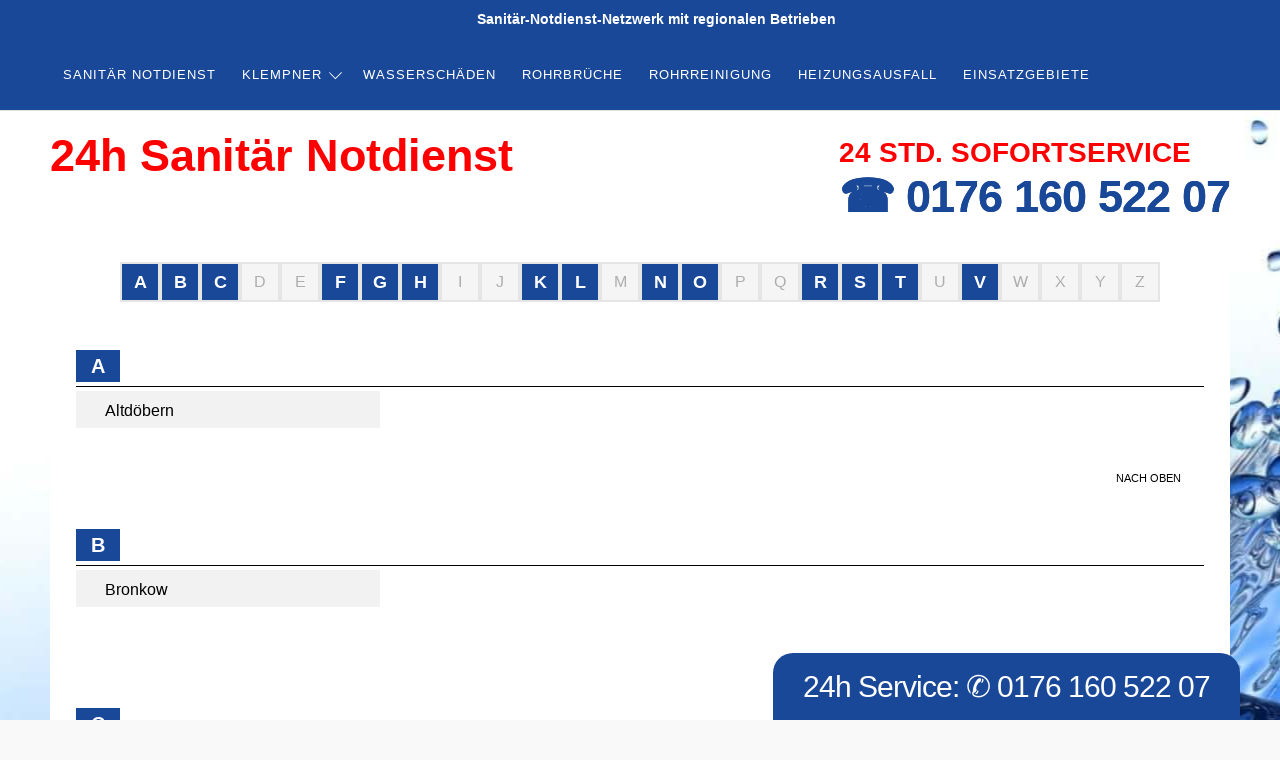

--- FILE ---
content_type: text/html; charset=UTF-8
request_url: https://sanitaernotdienst-24std.de/einsatzgebiete/sanitaernotdienst-in-brandenburg/region-oberspreewald-lausitz/
body_size: 17725
content:

<!DOCTYPE html>
<html lang="de">
<head><meta charset="UTF-8" /><script>if(navigator.userAgent.match(/MSIE|Internet Explorer/i)||navigator.userAgent.match(/Trident\/7\..*?rv:11/i)){var href=document.location.href;if(!href.match(/[?&]nowprocket/)){if(href.indexOf("?")==-1){if(href.indexOf("#")==-1){document.location.href=href+"?nowprocket=1"}else{document.location.href=href.replace("#","?nowprocket=1#")}}else{if(href.indexOf("#")==-1){document.location.href=href+"&nowprocket=1"}else{document.location.href=href.replace("#","&nowprocket=1#")}}}}</script><script>(()=>{class RocketLazyLoadScripts{constructor(){this.v="2.0.4",this.userEvents=["keydown","keyup","mousedown","mouseup","mousemove","mouseover","mouseout","touchmove","touchstart","touchend","touchcancel","wheel","click","dblclick","input"],this.attributeEvents=["onblur","onclick","oncontextmenu","ondblclick","onfocus","onmousedown","onmouseenter","onmouseleave","onmousemove","onmouseout","onmouseover","onmouseup","onmousewheel","onscroll","onsubmit"]}async t(){this.i(),this.o(),/iP(ad|hone)/.test(navigator.userAgent)&&this.h(),this.u(),this.l(this),this.m(),this.k(this),this.p(this),this._(),await Promise.all([this.R(),this.L()]),this.lastBreath=Date.now(),this.S(this),this.P(),this.D(),this.O(),this.M(),await this.C(this.delayedScripts.normal),await this.C(this.delayedScripts.defer),await this.C(this.delayedScripts.async),await this.T(),await this.F(),await this.j(),await this.A(),window.dispatchEvent(new Event("rocket-allScriptsLoaded")),this.everythingLoaded=!0,this.lastTouchEnd&&await new Promise(t=>setTimeout(t,500-Date.now()+this.lastTouchEnd)),this.I(),this.H(),this.U(),this.W()}i(){this.CSPIssue=sessionStorage.getItem("rocketCSPIssue"),document.addEventListener("securitypolicyviolation",t=>{this.CSPIssue||"script-src-elem"!==t.violatedDirective||"data"!==t.blockedURI||(this.CSPIssue=!0,sessionStorage.setItem("rocketCSPIssue",!0))},{isRocket:!0})}o(){window.addEventListener("pageshow",t=>{this.persisted=t.persisted,this.realWindowLoadedFired=!0},{isRocket:!0}),window.addEventListener("pagehide",()=>{this.onFirstUserAction=null},{isRocket:!0})}h(){let t;function e(e){t=e}window.addEventListener("touchstart",e,{isRocket:!0}),window.addEventListener("touchend",function i(o){o.changedTouches[0]&&t.changedTouches[0]&&Math.abs(o.changedTouches[0].pageX-t.changedTouches[0].pageX)<10&&Math.abs(o.changedTouches[0].pageY-t.changedTouches[0].pageY)<10&&o.timeStamp-t.timeStamp<200&&(window.removeEventListener("touchstart",e,{isRocket:!0}),window.removeEventListener("touchend",i,{isRocket:!0}),"INPUT"===o.target.tagName&&"text"===o.target.type||(o.target.dispatchEvent(new TouchEvent("touchend",{target:o.target,bubbles:!0})),o.target.dispatchEvent(new MouseEvent("mouseover",{target:o.target,bubbles:!0})),o.target.dispatchEvent(new PointerEvent("click",{target:o.target,bubbles:!0,cancelable:!0,detail:1,clientX:o.changedTouches[0].clientX,clientY:o.changedTouches[0].clientY})),event.preventDefault()))},{isRocket:!0})}q(t){this.userActionTriggered||("mousemove"!==t.type||this.firstMousemoveIgnored?"keyup"===t.type||"mouseover"===t.type||"mouseout"===t.type||(this.userActionTriggered=!0,this.onFirstUserAction&&this.onFirstUserAction()):this.firstMousemoveIgnored=!0),"click"===t.type&&t.preventDefault(),t.stopPropagation(),t.stopImmediatePropagation(),"touchstart"===this.lastEvent&&"touchend"===t.type&&(this.lastTouchEnd=Date.now()),"click"===t.type&&(this.lastTouchEnd=0),this.lastEvent=t.type,t.composedPath&&t.composedPath()[0].getRootNode()instanceof ShadowRoot&&(t.rocketTarget=t.composedPath()[0]),this.savedUserEvents.push(t)}u(){this.savedUserEvents=[],this.userEventHandler=this.q.bind(this),this.userEvents.forEach(t=>window.addEventListener(t,this.userEventHandler,{passive:!1,isRocket:!0})),document.addEventListener("visibilitychange",this.userEventHandler,{isRocket:!0})}U(){this.userEvents.forEach(t=>window.removeEventListener(t,this.userEventHandler,{passive:!1,isRocket:!0})),document.removeEventListener("visibilitychange",this.userEventHandler,{isRocket:!0}),this.savedUserEvents.forEach(t=>{(t.rocketTarget||t.target).dispatchEvent(new window[t.constructor.name](t.type,t))})}m(){const t="return false",e=Array.from(this.attributeEvents,t=>"data-rocket-"+t),i="["+this.attributeEvents.join("],[")+"]",o="[data-rocket-"+this.attributeEvents.join("],[data-rocket-")+"]",s=(e,i,o)=>{o&&o!==t&&(e.setAttribute("data-rocket-"+i,o),e["rocket"+i]=new Function("event",o),e.setAttribute(i,t))};new MutationObserver(t=>{for(const n of t)"attributes"===n.type&&(n.attributeName.startsWith("data-rocket-")||this.everythingLoaded?n.attributeName.startsWith("data-rocket-")&&this.everythingLoaded&&this.N(n.target,n.attributeName.substring(12)):s(n.target,n.attributeName,n.target.getAttribute(n.attributeName))),"childList"===n.type&&n.addedNodes.forEach(t=>{if(t.nodeType===Node.ELEMENT_NODE)if(this.everythingLoaded)for(const i of[t,...t.querySelectorAll(o)])for(const t of i.getAttributeNames())e.includes(t)&&this.N(i,t.substring(12));else for(const e of[t,...t.querySelectorAll(i)])for(const t of e.getAttributeNames())this.attributeEvents.includes(t)&&s(e,t,e.getAttribute(t))})}).observe(document,{subtree:!0,childList:!0,attributeFilter:[...this.attributeEvents,...e]})}I(){this.attributeEvents.forEach(t=>{document.querySelectorAll("[data-rocket-"+t+"]").forEach(e=>{this.N(e,t)})})}N(t,e){const i=t.getAttribute("data-rocket-"+e);i&&(t.setAttribute(e,i),t.removeAttribute("data-rocket-"+e))}k(t){Object.defineProperty(HTMLElement.prototype,"onclick",{get(){return this.rocketonclick||null},set(e){this.rocketonclick=e,this.setAttribute(t.everythingLoaded?"onclick":"data-rocket-onclick","this.rocketonclick(event)")}})}S(t){function e(e,i){let o=e[i];e[i]=null,Object.defineProperty(e,i,{get:()=>o,set(s){t.everythingLoaded?o=s:e["rocket"+i]=o=s}})}e(document,"onreadystatechange"),e(window,"onload"),e(window,"onpageshow");try{Object.defineProperty(document,"readyState",{get:()=>t.rocketReadyState,set(e){t.rocketReadyState=e},configurable:!0}),document.readyState="loading"}catch(t){console.log("WPRocket DJE readyState conflict, bypassing")}}l(t){this.originalAddEventListener=EventTarget.prototype.addEventListener,this.originalRemoveEventListener=EventTarget.prototype.removeEventListener,this.savedEventListeners=[],EventTarget.prototype.addEventListener=function(e,i,o){o&&o.isRocket||!t.B(e,this)&&!t.userEvents.includes(e)||t.B(e,this)&&!t.userActionTriggered||e.startsWith("rocket-")||t.everythingLoaded?t.originalAddEventListener.call(this,e,i,o):(t.savedEventListeners.push({target:this,remove:!1,type:e,func:i,options:o}),"mouseenter"!==e&&"mouseleave"!==e||t.originalAddEventListener.call(this,e,t.savedUserEvents.push,o))},EventTarget.prototype.removeEventListener=function(e,i,o){o&&o.isRocket||!t.B(e,this)&&!t.userEvents.includes(e)||t.B(e,this)&&!t.userActionTriggered||e.startsWith("rocket-")||t.everythingLoaded?t.originalRemoveEventListener.call(this,e,i,o):t.savedEventListeners.push({target:this,remove:!0,type:e,func:i,options:o})}}J(t,e){this.savedEventListeners=this.savedEventListeners.filter(i=>{let o=i.type,s=i.target||window;return e!==o||t!==s||(this.B(o,s)&&(i.type="rocket-"+o),this.$(i),!1)})}H(){EventTarget.prototype.addEventListener=this.originalAddEventListener,EventTarget.prototype.removeEventListener=this.originalRemoveEventListener,this.savedEventListeners.forEach(t=>this.$(t))}$(t){t.remove?this.originalRemoveEventListener.call(t.target,t.type,t.func,t.options):this.originalAddEventListener.call(t.target,t.type,t.func,t.options)}p(t){let e;function i(e){return t.everythingLoaded?e:e.split(" ").map(t=>"load"===t||t.startsWith("load.")?"rocket-jquery-load":t).join(" ")}function o(o){function s(e){const s=o.fn[e];o.fn[e]=o.fn.init.prototype[e]=function(){return this[0]===window&&t.userActionTriggered&&("string"==typeof arguments[0]||arguments[0]instanceof String?arguments[0]=i(arguments[0]):"object"==typeof arguments[0]&&Object.keys(arguments[0]).forEach(t=>{const e=arguments[0][t];delete arguments[0][t],arguments[0][i(t)]=e})),s.apply(this,arguments),this}}if(o&&o.fn&&!t.allJQueries.includes(o)){const e={DOMContentLoaded:[],"rocket-DOMContentLoaded":[]};for(const t in e)document.addEventListener(t,()=>{e[t].forEach(t=>t())},{isRocket:!0});o.fn.ready=o.fn.init.prototype.ready=function(i){function s(){parseInt(o.fn.jquery)>2?setTimeout(()=>i.bind(document)(o)):i.bind(document)(o)}return"function"==typeof i&&(t.realDomReadyFired?!t.userActionTriggered||t.fauxDomReadyFired?s():e["rocket-DOMContentLoaded"].push(s):e.DOMContentLoaded.push(s)),o([])},s("on"),s("one"),s("off"),t.allJQueries.push(o)}e=o}t.allJQueries=[],o(window.jQuery),Object.defineProperty(window,"jQuery",{get:()=>e,set(t){o(t)}})}P(){const t=new Map;document.write=document.writeln=function(e){const i=document.currentScript,o=document.createRange(),s=i.parentElement;let n=t.get(i);void 0===n&&(n=i.nextSibling,t.set(i,n));const c=document.createDocumentFragment();o.setStart(c,0),c.appendChild(o.createContextualFragment(e)),s.insertBefore(c,n)}}async R(){return new Promise(t=>{this.userActionTriggered?t():this.onFirstUserAction=t})}async L(){return new Promise(t=>{document.addEventListener("DOMContentLoaded",()=>{this.realDomReadyFired=!0,t()},{isRocket:!0})})}async j(){return this.realWindowLoadedFired?Promise.resolve():new Promise(t=>{window.addEventListener("load",t,{isRocket:!0})})}M(){this.pendingScripts=[];this.scriptsMutationObserver=new MutationObserver(t=>{for(const e of t)e.addedNodes.forEach(t=>{"SCRIPT"!==t.tagName||t.noModule||t.isWPRocket||this.pendingScripts.push({script:t,promise:new Promise(e=>{const i=()=>{const i=this.pendingScripts.findIndex(e=>e.script===t);i>=0&&this.pendingScripts.splice(i,1),e()};t.addEventListener("load",i,{isRocket:!0}),t.addEventListener("error",i,{isRocket:!0}),setTimeout(i,1e3)})})})}),this.scriptsMutationObserver.observe(document,{childList:!0,subtree:!0})}async F(){await this.X(),this.pendingScripts.length?(await this.pendingScripts[0].promise,await this.F()):this.scriptsMutationObserver.disconnect()}D(){this.delayedScripts={normal:[],async:[],defer:[]},document.querySelectorAll("script[type$=rocketlazyloadscript]").forEach(t=>{t.hasAttribute("data-rocket-src")?t.hasAttribute("async")&&!1!==t.async?this.delayedScripts.async.push(t):t.hasAttribute("defer")&&!1!==t.defer||"module"===t.getAttribute("data-rocket-type")?this.delayedScripts.defer.push(t):this.delayedScripts.normal.push(t):this.delayedScripts.normal.push(t)})}async _(){await this.L();let t=[];document.querySelectorAll("script[type$=rocketlazyloadscript][data-rocket-src]").forEach(e=>{let i=e.getAttribute("data-rocket-src");if(i&&!i.startsWith("data:")){i.startsWith("//")&&(i=location.protocol+i);try{const o=new URL(i).origin;o!==location.origin&&t.push({src:o,crossOrigin:e.crossOrigin||"module"===e.getAttribute("data-rocket-type")})}catch(t){}}}),t=[...new Map(t.map(t=>[JSON.stringify(t),t])).values()],this.Y(t,"preconnect")}async G(t){if(await this.K(),!0!==t.noModule||!("noModule"in HTMLScriptElement.prototype))return new Promise(e=>{let i;function o(){(i||t).setAttribute("data-rocket-status","executed"),e()}try{if(navigator.userAgent.includes("Firefox/")||""===navigator.vendor||this.CSPIssue)i=document.createElement("script"),[...t.attributes].forEach(t=>{let e=t.nodeName;"type"!==e&&("data-rocket-type"===e&&(e="type"),"data-rocket-src"===e&&(e="src"),i.setAttribute(e,t.nodeValue))}),t.text&&(i.text=t.text),t.nonce&&(i.nonce=t.nonce),i.hasAttribute("src")?(i.addEventListener("load",o,{isRocket:!0}),i.addEventListener("error",()=>{i.setAttribute("data-rocket-status","failed-network"),e()},{isRocket:!0}),setTimeout(()=>{i.isConnected||e()},1)):(i.text=t.text,o()),i.isWPRocket=!0,t.parentNode.replaceChild(i,t);else{const i=t.getAttribute("data-rocket-type"),s=t.getAttribute("data-rocket-src");i?(t.type=i,t.removeAttribute("data-rocket-type")):t.removeAttribute("type"),t.addEventListener("load",o,{isRocket:!0}),t.addEventListener("error",i=>{this.CSPIssue&&i.target.src.startsWith("data:")?(console.log("WPRocket: CSP fallback activated"),t.removeAttribute("src"),this.G(t).then(e)):(t.setAttribute("data-rocket-status","failed-network"),e())},{isRocket:!0}),s?(t.fetchPriority="high",t.removeAttribute("data-rocket-src"),t.src=s):t.src="data:text/javascript;base64,"+window.btoa(unescape(encodeURIComponent(t.text)))}}catch(i){t.setAttribute("data-rocket-status","failed-transform"),e()}});t.setAttribute("data-rocket-status","skipped")}async C(t){const e=t.shift();return e?(e.isConnected&&await this.G(e),this.C(t)):Promise.resolve()}O(){this.Y([...this.delayedScripts.normal,...this.delayedScripts.defer,...this.delayedScripts.async],"preload")}Y(t,e){this.trash=this.trash||[];let i=!0;var o=document.createDocumentFragment();t.forEach(t=>{const s=t.getAttribute&&t.getAttribute("data-rocket-src")||t.src;if(s&&!s.startsWith("data:")){const n=document.createElement("link");n.href=s,n.rel=e,"preconnect"!==e&&(n.as="script",n.fetchPriority=i?"high":"low"),t.getAttribute&&"module"===t.getAttribute("data-rocket-type")&&(n.crossOrigin=!0),t.crossOrigin&&(n.crossOrigin=t.crossOrigin),t.integrity&&(n.integrity=t.integrity),t.nonce&&(n.nonce=t.nonce),o.appendChild(n),this.trash.push(n),i=!1}}),document.head.appendChild(o)}W(){this.trash.forEach(t=>t.remove())}async T(){try{document.readyState="interactive"}catch(t){}this.fauxDomReadyFired=!0;try{await this.K(),this.J(document,"readystatechange"),document.dispatchEvent(new Event("rocket-readystatechange")),await this.K(),document.rocketonreadystatechange&&document.rocketonreadystatechange(),await this.K(),this.J(document,"DOMContentLoaded"),document.dispatchEvent(new Event("rocket-DOMContentLoaded")),await this.K(),this.J(window,"DOMContentLoaded"),window.dispatchEvent(new Event("rocket-DOMContentLoaded"))}catch(t){console.error(t)}}async A(){try{document.readyState="complete"}catch(t){}try{await this.K(),this.J(document,"readystatechange"),document.dispatchEvent(new Event("rocket-readystatechange")),await this.K(),document.rocketonreadystatechange&&document.rocketonreadystatechange(),await this.K(),this.J(window,"load"),window.dispatchEvent(new Event("rocket-load")),await this.K(),window.rocketonload&&window.rocketonload(),await this.K(),this.allJQueries.forEach(t=>t(window).trigger("rocket-jquery-load")),await this.K(),this.J(window,"pageshow");const t=new Event("rocket-pageshow");t.persisted=this.persisted,window.dispatchEvent(t),await this.K(),window.rocketonpageshow&&window.rocketonpageshow({persisted:this.persisted})}catch(t){console.error(t)}}async K(){Date.now()-this.lastBreath>45&&(await this.X(),this.lastBreath=Date.now())}async X(){return document.hidden?new Promise(t=>setTimeout(t)):new Promise(t=>requestAnimationFrame(t))}B(t,e){return e===document&&"readystatechange"===t||(e===document&&"DOMContentLoaded"===t||(e===window&&"DOMContentLoaded"===t||(e===window&&"load"===t||e===window&&"pageshow"===t)))}static run(){(new RocketLazyLoadScripts).t()}}RocketLazyLoadScripts.run()})();</script>
	
    <meta content="text/html;charset=UTF-8" http-equiv="Content-Type" />
    <meta name="viewport" content="width=device-width, initial-scale=1" />
	    <title>Sanitär Notdienst Oberspreewald-Lausitz ❤️ 24h Klempner Service</title>
    <meta name="description" content="Sanitär Notdienst Oberspreewald-Lausitz ⭐ ➨ schnell ✓ preiswert ✓ diskret ✓ 24 Std. Klempner-Service jetzt anrufen ☎ 0176. 160 522 07" />
    <link href="https://sanitaernotdienst-24std.de/einsatzgebiete/sanitaernotdienst-in-brandenburg/region-oberspreewald-lausitz/" rel="canonical" />
    <meta name="robots" content="max-image-preview:large" />
    <link rel="dns-prefetch" href="https://sanitaernotdienst-24std.de/einsatzgebiete/sanitaernotdienst-in-brandenburg/region-oberspreewald-lausitz/" />
    <link rel="dns-prefetch" href="//s.w.org" />
	<link href="/wp-content/uploads/2021/09/siegel_sanitaernotdienst-150x150.jpg.webp" rel="shortcut icon" />
    <meta name='robots' content='max-image-preview:large' />

<link rel="alternate" title="oEmbed (JSON)" type="application/json+oembed" href="https://sanitaernotdienst-24std.de/wp-json/oembed/1.0/embed?url=https%3A%2F%2Fsanitaernotdienst-24std.de%2Feinsatzgebiete%2Fsanitaernotdienst-in-brandenburg%2Fregion-oberspreewald-lausitz%2F" />
<link rel="alternate" title="oEmbed (XML)" type="text/xml+oembed" href="https://sanitaernotdienst-24std.de/wp-json/oembed/1.0/embed?url=https%3A%2F%2Fsanitaernotdienst-24std.de%2Feinsatzgebiete%2Fsanitaernotdienst-in-brandenburg%2Fregion-oberspreewald-lausitz%2F&#038;format=xml" />
<style id='wp-img-auto-sizes-contain-inline-css' type='text/css'>
img:is([sizes=auto i],[sizes^="auto," i]){contain-intrinsic-size:3000px 1500px}
/*# sourceURL=wp-img-auto-sizes-contain-inline-css */
</style>
<style id='wp-emoji-styles-inline-css' type='text/css'>

	img.wp-smiley, img.emoji {
		display: inline !important;
		border: none !important;
		box-shadow: none !important;
		height: 1em !important;
		width: 1em !important;
		margin: 0 0.07em !important;
		vertical-align: -0.1em !important;
		background: none !important;
		padding: 0 !important;
	}
/*# sourceURL=wp-emoji-styles-inline-css */
</style>
<style id='classic-theme-styles-inline-css' type='text/css'>
/*! This file is auto-generated */
.wp-block-button__link{color:#fff;background-color:#32373c;border-radius:9999px;box-shadow:none;text-decoration:none;padding:calc(.667em + 2px) calc(1.333em + 2px);font-size:1.125em}.wp-block-file__button{background:#32373c;color:#fff;text-decoration:none}
/*# sourceURL=/wp-includes/css/classic-themes.min.css */
</style>
<link rel='stylesheet' id='main-css-css' href='https://sanitaernotdienst-24std.de/wp-content/cache/background-css/1/sanitaernotdienst-24std.de/wp-content/themes/Sanitaernotdienst-24std/style.css?ver=1.1&wpr_t=1768617216' type='text/css' media='all' />
<style id='rocket-lazyload-inline-css' type='text/css'>
.rll-youtube-player{position:relative;padding-bottom:56.23%;height:0;overflow:hidden;max-width:100%;}.rll-youtube-player:focus-within{outline: 2px solid currentColor;outline-offset: 5px;}.rll-youtube-player iframe{position:absolute;top:0;left:0;width:100%;height:100%;z-index:100;background:0 0}.rll-youtube-player img{bottom:0;display:block;left:0;margin:auto;max-width:100%;width:100%;position:absolute;right:0;top:0;border:none;height:auto;-webkit-transition:.4s all;-moz-transition:.4s all;transition:.4s all}.rll-youtube-player img:hover{-webkit-filter:brightness(75%)}.rll-youtube-player .play{height:100%;width:100%;left:0;top:0;position:absolute;background:var(--wpr-bg-0a71ef8b-4d3f-4087-a3c0-6758c3b529eb) no-repeat center;background-color: transparent !important;cursor:pointer;border:none;}
/*# sourceURL=rocket-lazyload-inline-css */
</style>
<link rel="https://api.w.org/" href="https://sanitaernotdienst-24std.de/wp-json/" /><link rel="alternate" title="JSON" type="application/json" href="https://sanitaernotdienst-24std.de/wp-json/wp/v2/pages/21957" /><link rel="EditURI" type="application/rsd+xml" title="RSD" href="https://sanitaernotdienst-24std.de/xmlrpc.php?rsd" />
<meta name="generator" content="WordPress 6.9" />
<link rel="canonical" href="https://sanitaernotdienst-24std.de/einsatzgebiete/sanitaernotdienst-in-brandenburg/region-oberspreewald-lausitz/" />
<link rel='shortlink' href='https://sanitaernotdienst-24std.de/?p=21957' />
<meta property="og:locale" content="de_DE" /><meta property="og:type" content="article" /><meta property="og:title" content="Sanitär Notdienst Oberspreewald-Lausitz ❤️ 24h Klempner Service | sanitaernotdienst-24std.de" /><meta property="og:description" content="" /><meta property="og:url" content="https://sanitaernotdienst-24std.de/einsatzgebiete/sanitaernotdienst-in-brandenburg/region-oberspreewald-lausitz/" /><meta property="og:site_name" content="sanitaernotdienst-24std.de" /><meta name="twitter:card" content="summary_large_image" /><meta name="twitter:site" content="@Sanitaernotdienst" /><meta name="twitter:creator" content="@Sanitaernotdienst" /><noscript><style id="rocket-lazyload-nojs-css">.rll-youtube-player, [data-lazy-src]{display:none !important;}</style></noscript><style id='global-styles-inline-css' type='text/css'>
:root{--wp--preset--aspect-ratio--square: 1;--wp--preset--aspect-ratio--4-3: 4/3;--wp--preset--aspect-ratio--3-4: 3/4;--wp--preset--aspect-ratio--3-2: 3/2;--wp--preset--aspect-ratio--2-3: 2/3;--wp--preset--aspect-ratio--16-9: 16/9;--wp--preset--aspect-ratio--9-16: 9/16;--wp--preset--color--black: #000000;--wp--preset--color--cyan-bluish-gray: #abb8c3;--wp--preset--color--white: #ffffff;--wp--preset--color--pale-pink: #f78da7;--wp--preset--color--vivid-red: #cf2e2e;--wp--preset--color--luminous-vivid-orange: #ff6900;--wp--preset--color--luminous-vivid-amber: #fcb900;--wp--preset--color--light-green-cyan: #7bdcb5;--wp--preset--color--vivid-green-cyan: #00d084;--wp--preset--color--pale-cyan-blue: #8ed1fc;--wp--preset--color--vivid-cyan-blue: #0693e3;--wp--preset--color--vivid-purple: #9b51e0;--wp--preset--gradient--vivid-cyan-blue-to-vivid-purple: linear-gradient(135deg,rgb(6,147,227) 0%,rgb(155,81,224) 100%);--wp--preset--gradient--light-green-cyan-to-vivid-green-cyan: linear-gradient(135deg,rgb(122,220,180) 0%,rgb(0,208,130) 100%);--wp--preset--gradient--luminous-vivid-amber-to-luminous-vivid-orange: linear-gradient(135deg,rgb(252,185,0) 0%,rgb(255,105,0) 100%);--wp--preset--gradient--luminous-vivid-orange-to-vivid-red: linear-gradient(135deg,rgb(255,105,0) 0%,rgb(207,46,46) 100%);--wp--preset--gradient--very-light-gray-to-cyan-bluish-gray: linear-gradient(135deg,rgb(238,238,238) 0%,rgb(169,184,195) 100%);--wp--preset--gradient--cool-to-warm-spectrum: linear-gradient(135deg,rgb(74,234,220) 0%,rgb(151,120,209) 20%,rgb(207,42,186) 40%,rgb(238,44,130) 60%,rgb(251,105,98) 80%,rgb(254,248,76) 100%);--wp--preset--gradient--blush-light-purple: linear-gradient(135deg,rgb(255,206,236) 0%,rgb(152,150,240) 100%);--wp--preset--gradient--blush-bordeaux: linear-gradient(135deg,rgb(254,205,165) 0%,rgb(254,45,45) 50%,rgb(107,0,62) 100%);--wp--preset--gradient--luminous-dusk: linear-gradient(135deg,rgb(255,203,112) 0%,rgb(199,81,192) 50%,rgb(65,88,208) 100%);--wp--preset--gradient--pale-ocean: linear-gradient(135deg,rgb(255,245,203) 0%,rgb(182,227,212) 50%,rgb(51,167,181) 100%);--wp--preset--gradient--electric-grass: linear-gradient(135deg,rgb(202,248,128) 0%,rgb(113,206,126) 100%);--wp--preset--gradient--midnight: linear-gradient(135deg,rgb(2,3,129) 0%,rgb(40,116,252) 100%);--wp--preset--font-size--small: 13px;--wp--preset--font-size--medium: 20px;--wp--preset--font-size--large: 36px;--wp--preset--font-size--x-large: 42px;--wp--preset--spacing--20: 0.44rem;--wp--preset--spacing--30: 0.67rem;--wp--preset--spacing--40: 1rem;--wp--preset--spacing--50: 1.5rem;--wp--preset--spacing--60: 2.25rem;--wp--preset--spacing--70: 3.38rem;--wp--preset--spacing--80: 5.06rem;--wp--preset--shadow--natural: 6px 6px 9px rgba(0, 0, 0, 0.2);--wp--preset--shadow--deep: 12px 12px 50px rgba(0, 0, 0, 0.4);--wp--preset--shadow--sharp: 6px 6px 0px rgba(0, 0, 0, 0.2);--wp--preset--shadow--outlined: 6px 6px 0px -3px rgb(255, 255, 255), 6px 6px rgb(0, 0, 0);--wp--preset--shadow--crisp: 6px 6px 0px rgb(0, 0, 0);}:where(.is-layout-flex){gap: 0.5em;}:where(.is-layout-grid){gap: 0.5em;}body .is-layout-flex{display: flex;}.is-layout-flex{flex-wrap: wrap;align-items: center;}.is-layout-flex > :is(*, div){margin: 0;}body .is-layout-grid{display: grid;}.is-layout-grid > :is(*, div){margin: 0;}:where(.wp-block-columns.is-layout-flex){gap: 2em;}:where(.wp-block-columns.is-layout-grid){gap: 2em;}:where(.wp-block-post-template.is-layout-flex){gap: 1.25em;}:where(.wp-block-post-template.is-layout-grid){gap: 1.25em;}.has-black-color{color: var(--wp--preset--color--black) !important;}.has-cyan-bluish-gray-color{color: var(--wp--preset--color--cyan-bluish-gray) !important;}.has-white-color{color: var(--wp--preset--color--white) !important;}.has-pale-pink-color{color: var(--wp--preset--color--pale-pink) !important;}.has-vivid-red-color{color: var(--wp--preset--color--vivid-red) !important;}.has-luminous-vivid-orange-color{color: var(--wp--preset--color--luminous-vivid-orange) !important;}.has-luminous-vivid-amber-color{color: var(--wp--preset--color--luminous-vivid-amber) !important;}.has-light-green-cyan-color{color: var(--wp--preset--color--light-green-cyan) !important;}.has-vivid-green-cyan-color{color: var(--wp--preset--color--vivid-green-cyan) !important;}.has-pale-cyan-blue-color{color: var(--wp--preset--color--pale-cyan-blue) !important;}.has-vivid-cyan-blue-color{color: var(--wp--preset--color--vivid-cyan-blue) !important;}.has-vivid-purple-color{color: var(--wp--preset--color--vivid-purple) !important;}.has-black-background-color{background-color: var(--wp--preset--color--black) !important;}.has-cyan-bluish-gray-background-color{background-color: var(--wp--preset--color--cyan-bluish-gray) !important;}.has-white-background-color{background-color: var(--wp--preset--color--white) !important;}.has-pale-pink-background-color{background-color: var(--wp--preset--color--pale-pink) !important;}.has-vivid-red-background-color{background-color: var(--wp--preset--color--vivid-red) !important;}.has-luminous-vivid-orange-background-color{background-color: var(--wp--preset--color--luminous-vivid-orange) !important;}.has-luminous-vivid-amber-background-color{background-color: var(--wp--preset--color--luminous-vivid-amber) !important;}.has-light-green-cyan-background-color{background-color: var(--wp--preset--color--light-green-cyan) !important;}.has-vivid-green-cyan-background-color{background-color: var(--wp--preset--color--vivid-green-cyan) !important;}.has-pale-cyan-blue-background-color{background-color: var(--wp--preset--color--pale-cyan-blue) !important;}.has-vivid-cyan-blue-background-color{background-color: var(--wp--preset--color--vivid-cyan-blue) !important;}.has-vivid-purple-background-color{background-color: var(--wp--preset--color--vivid-purple) !important;}.has-black-border-color{border-color: var(--wp--preset--color--black) !important;}.has-cyan-bluish-gray-border-color{border-color: var(--wp--preset--color--cyan-bluish-gray) !important;}.has-white-border-color{border-color: var(--wp--preset--color--white) !important;}.has-pale-pink-border-color{border-color: var(--wp--preset--color--pale-pink) !important;}.has-vivid-red-border-color{border-color: var(--wp--preset--color--vivid-red) !important;}.has-luminous-vivid-orange-border-color{border-color: var(--wp--preset--color--luminous-vivid-orange) !important;}.has-luminous-vivid-amber-border-color{border-color: var(--wp--preset--color--luminous-vivid-amber) !important;}.has-light-green-cyan-border-color{border-color: var(--wp--preset--color--light-green-cyan) !important;}.has-vivid-green-cyan-border-color{border-color: var(--wp--preset--color--vivid-green-cyan) !important;}.has-pale-cyan-blue-border-color{border-color: var(--wp--preset--color--pale-cyan-blue) !important;}.has-vivid-cyan-blue-border-color{border-color: var(--wp--preset--color--vivid-cyan-blue) !important;}.has-vivid-purple-border-color{border-color: var(--wp--preset--color--vivid-purple) !important;}.has-vivid-cyan-blue-to-vivid-purple-gradient-background{background: var(--wp--preset--gradient--vivid-cyan-blue-to-vivid-purple) !important;}.has-light-green-cyan-to-vivid-green-cyan-gradient-background{background: var(--wp--preset--gradient--light-green-cyan-to-vivid-green-cyan) !important;}.has-luminous-vivid-amber-to-luminous-vivid-orange-gradient-background{background: var(--wp--preset--gradient--luminous-vivid-amber-to-luminous-vivid-orange) !important;}.has-luminous-vivid-orange-to-vivid-red-gradient-background{background: var(--wp--preset--gradient--luminous-vivid-orange-to-vivid-red) !important;}.has-very-light-gray-to-cyan-bluish-gray-gradient-background{background: var(--wp--preset--gradient--very-light-gray-to-cyan-bluish-gray) !important;}.has-cool-to-warm-spectrum-gradient-background{background: var(--wp--preset--gradient--cool-to-warm-spectrum) !important;}.has-blush-light-purple-gradient-background{background: var(--wp--preset--gradient--blush-light-purple) !important;}.has-blush-bordeaux-gradient-background{background: var(--wp--preset--gradient--blush-bordeaux) !important;}.has-luminous-dusk-gradient-background{background: var(--wp--preset--gradient--luminous-dusk) !important;}.has-pale-ocean-gradient-background{background: var(--wp--preset--gradient--pale-ocean) !important;}.has-electric-grass-gradient-background{background: var(--wp--preset--gradient--electric-grass) !important;}.has-midnight-gradient-background{background: var(--wp--preset--gradient--midnight) !important;}.has-small-font-size{font-size: var(--wp--preset--font-size--small) !important;}.has-medium-font-size{font-size: var(--wp--preset--font-size--medium) !important;}.has-large-font-size{font-size: var(--wp--preset--font-size--large) !important;}.has-x-large-font-size{font-size: var(--wp--preset--font-size--x-large) !important;}
/*# sourceURL=global-styles-inline-css */
</style>
<style id="wpr-lazyload-bg-container"></style><style id="wpr-lazyload-bg-exclusion"></style>
<noscript>
<style id="wpr-lazyload-bg-nostyle">.input_submit{--wpr-bg-a1fd7e82-e07a-4e8f-9b25-fe006d7f0c98: url('https://sanitaernotdienst-24std.de/wp-content/themes/Sanitaernotdienst-24std/images/bg-button.png');}.rll-youtube-player .play{--wpr-bg-0a71ef8b-4d3f-4087-a3c0-6758c3b529eb: url('https://sanitaernotdienst-24std.de/wp-content/plugins/wp-rocket/assets/img/youtube.png');}.letter-section div.back-to-top a:after, .letter-section div.back-to-top a:before{--wpr-bg-d8ee4f08-49e5-40db-91f4-824e406448f6: url('https://sanitaernotdienst-24std.de/wp-content/uploads/2021/09/up-arrow-bt.svg');}.letter-section ul.columns>li:before{--wpr-bg-dfc5dcc4-37a7-46bd-b1c3-9bae9be336fc: url('https://sanitaernotdienst-24std.de/wp-content/uploads/2021/09/location-outline.svg');}ul.child-pages li:before{--wpr-bg-485317ae-b8d1-42a4-bc6f-748299cdd63b: url('https://sanitaernotdienst-24std.de/wp-content/uploads/2021/09/location-outline.svg');}</style>
</noscript>
<script type="application/javascript">const rocket_pairs = [{"selector":".input_submit","style":".input_submit{--wpr-bg-a1fd7e82-e07a-4e8f-9b25-fe006d7f0c98: url('https:\/\/sanitaernotdienst-24std.de\/wp-content\/themes\/Sanitaernotdienst-24std\/images\/bg-button.png');}","hash":"a1fd7e82-e07a-4e8f-9b25-fe006d7f0c98","url":"https:\/\/sanitaernotdienst-24std.de\/wp-content\/themes\/Sanitaernotdienst-24std\/images\/bg-button.png"},{"selector":".rll-youtube-player .play","style":".rll-youtube-player .play{--wpr-bg-0a71ef8b-4d3f-4087-a3c0-6758c3b529eb: url('https:\/\/sanitaernotdienst-24std.de\/wp-content\/plugins\/wp-rocket\/assets\/img\/youtube.png');}","hash":"0a71ef8b-4d3f-4087-a3c0-6758c3b529eb","url":"https:\/\/sanitaernotdienst-24std.de\/wp-content\/plugins\/wp-rocket\/assets\/img\/youtube.png"},{"selector":".letter-section div.back-to-top a, .letter-section div.back-to-top a","style":".letter-section div.back-to-top a:after, .letter-section div.back-to-top a:before{--wpr-bg-d8ee4f08-49e5-40db-91f4-824e406448f6: url('https:\/\/sanitaernotdienst-24std.de\/wp-content\/uploads\/2021\/09\/up-arrow-bt.svg');}","hash":"d8ee4f08-49e5-40db-91f4-824e406448f6","url":"https:\/\/sanitaernotdienst-24std.de\/wp-content\/uploads\/2021\/09\/up-arrow-bt.svg"},{"selector":".letter-section ul.columns>li","style":".letter-section ul.columns>li:before{--wpr-bg-dfc5dcc4-37a7-46bd-b1c3-9bae9be336fc: url('https:\/\/sanitaernotdienst-24std.de\/wp-content\/uploads\/2021\/09\/location-outline.svg');}","hash":"dfc5dcc4-37a7-46bd-b1c3-9bae9be336fc","url":"https:\/\/sanitaernotdienst-24std.de\/wp-content\/uploads\/2021\/09\/location-outline.svg"},{"selector":"ul.child-pages li","style":"ul.child-pages li:before{--wpr-bg-485317ae-b8d1-42a4-bc6f-748299cdd63b: url('https:\/\/sanitaernotdienst-24std.de\/wp-content\/uploads\/2021\/09\/location-outline.svg');}","hash":"485317ae-b8d1-42a4-bc6f-748299cdd63b","url":"https:\/\/sanitaernotdienst-24std.de\/wp-content\/uploads\/2021\/09\/location-outline.svg"}]; const rocket_excluded_pairs = [];</script><meta name="generator" content="WP Rocket 3.20.2" data-wpr-features="wpr_lazyload_css_bg_img wpr_delay_js wpr_defer_js wpr_minify_js wpr_lazyload_images wpr_lazyload_iframes wpr_cache_webp wpr_preload_links wpr_desktop" /></head>
<body class="wp-singular page-template page-template-tpl-a-z-child page-template-tpl-a-z-child-php page page-id-21957 page-child parent-pageid-21695 wp-theme-Sanitaernotdienst-24std" style=" background-image: url(/wp-content/uploads/2021/09/sanitaernotdienst-scaled-1.jpg); ">


<div data-rocket-location-hash="e310e663a2526081536680af66d0c2d1" class="sani_header">
<div data-rocket-location-hash="7370be8383e03d894edef2602e216b45" class="intro">Sanitär-Notdienst-Netzwerk mit regionalen Betrieben</div>
    <div data-rocket-location-hash="501cd6064b2b6c799decf35a1754fc5b" class="sani_box">
        <span class="menu_control">≡ Menu</span>
        <ul id="menu-main-menu" class="menu"><li id="menu-item-32" class="menu-item menu-item-type-post_type menu-item-object-page menu-item-home menu-item-32"><a href="https://sanitaernotdienst-24std.de/">SANITÄR NOTDIENST</a></li>
<li id="menu-item-28" class="menu-item menu-item-type-post_type menu-item-object-page menu-item-has-children menu-item-28"><a href="https://sanitaernotdienst-24std.de/klempner/">Klempner</a>
<ul class="sub-menu">
	<li id="menu-item-22109" class="menu-item menu-item-type-post_type menu-item-object-page menu-item-22109"><a href="https://sanitaernotdienst-24std.de/klempnerarbeiten/">Klempnerarbeiten</a></li>
</ul>
</li>
<li id="menu-item-33" class="menu-item menu-item-type-post_type menu-item-object-page menu-item-33"><a href="https://sanitaernotdienst-24std.de/wasserschaden/">WASSERSCHÄDEN</a></li>
<li id="menu-item-30" class="menu-item menu-item-type-post_type menu-item-object-page menu-item-30"><a href="https://sanitaernotdienst-24std.de/rohrbruche/">Rohrbrüche</a></li>
<li id="menu-item-31" class="menu-item menu-item-type-post_type menu-item-object-page menu-item-31"><a href="https://sanitaernotdienst-24std.de/rohrreinigung/">Rohrreinigung</a></li>
<li id="menu-item-27" class="menu-item menu-item-type-post_type menu-item-object-page menu-item-27"><a href="https://sanitaernotdienst-24std.de/heizungsausfall/">Heizungsausfall</a></li>
<li id="menu-item-22107" class="menu-item menu-item-type-post_type menu-item-object-page current-page-ancestor menu-item-22107"><a href="https://sanitaernotdienst-24std.de/einsatzgebiete/">Einsatzgebiete</a></li>
</ul>    </div>
</div>
<div data-rocket-location-hash="a07ea42f7826adb30ee53f29399bc39c" class="container">
    <div data-rocket-location-hash="4d1b0565a2cfe76418efcf78086d3f61" class="columns">
        <div data-rocket-location-hash="28e9f6851f52813ab056d97aa76efd18" id="header" class="header">
            <div class="widget widget_text phone" id="text-20">
                <div class="textwidget">
                    <p>
						<span class="phone_slug">24 STD. SOFORTSERVICE</span>
						<br>
						<span class="phone_number">
							<a title="Sanitär Notdienst anrufen" href="tel:017616052207">
							☎ 0176 160 522 07</a>
						</span>
					</p>
                </div>
            </div>
            <div class="widget widget_text site-title" id="text-19">
                <div class="textwidget">                    <div id="site_title">
                        <h1>24h Sanitär Notdienst </br> </h1>
                       
                    </div>
                </div>
            </div><style>
	.grt ul li::before {display:none;}
	.az-letters>ul.az-links>li, .a-z-listing-widget .az-letters>ul.az-links>li, .a-z-listing-widget.widget .az-letters>ul.az-links>li{width: 2.5em !important; height: 2.5em !important;}
	div#letters { margin-bottom: 30px; }
	li.even.has-posts:hover, li.odd.has-posts:hover { background: #ff1d00 !important; }
	.grt li a:hover { color: #000000; }
	li.even.has-posts a, li.odd.has-posts a { font-size: 18px; }
	ul.child-pages {margin-left: 25px !important; margin-top: 10px !important;}
	.letter-section ul.columns.max-0-columns, .letter-section ul.columns.max-1-columns { column-count: 1; max-width: 25em; }
	.letter-section ul.columns>li { display: block; background: #f2f2f2; padding: 5px; margin-bottom: 5px; }
	li.even.has-posts,li.odd.has-posts { background: #194898 !important; } 
	li.even.has-posts a,li.odd.has-posts a { color: #000; font-weight: 600; }
	.letter-section h2.letter-title { font-weight: 700; color: #fff; }
	.grt li a { text-decoration: none; color: #000000; font-weight: 400; }
	.letter-section ul.columns>li:before { content: ""; width: 20px; height: 20px; display: inline-flex; margin-right: 0; background-image: var(--wpr-bg-dfc5dcc4-37a7-46bd-b1c3-9bae9be336fc); background-size: contain; position: relative; top: 4px; background-repeat: no-repeat; background-position: center; }
	ul.child-pages li:before { content: ""; width: 19px; height: 19px; display: inline-flex; margin-right: 5px; background-image: var(--wpr-bg-485317ae-b8d1-42a4-bc6f-748299cdd63b); background-size: contain; top: 4px; background-repeat: no-repeat; background-position: center; position: relative; }
	ul.child-pages li { margin-bottom: 7px; }
	.letter-section h2.letter-title { border-bottom: 1px solid #ff8800; }
	.back-to-top a { color: #000000; }
	.letter-section h2.letter-title span { background: #194898; padding: 5px 15px; }
	.letter-section div.back-to-top a:after, .letter-section div.back-to-top a:before { content: "" !important; width: 6px; height: 6px; display: inline-block; position: relative; bottom: -1px; background: var(--wpr-bg-d8ee4f08-49e5-40db-91f4-824e406448f6); background-size: contain; background-position: center;margin: 0 5px;}
	.sani_header {border-bottom: 1px solid #e3e3e3; }
	@media (max-width: 897px){
		.container { padding-top: 0;}
		.az-letters>ul.az-links, .a-z-listing-widget .az-letters>ul.az-links, .a-z-listing-widget.widget .az-letters>ul.az-links{justify-content: left;}
	}
	@media (max-width: 641px){
		.az-letters>ul.az-links>li, .a-z-listing-widget .az-letters>ul.az-links>li, .a-z-listing-widget.widget .az-letters>ul.az-links>li { width: 2.3em; height: 2.3em; }
		div#letters { margin-bottom: 0; }
		.columns { padding-top: 0; }
		div#az-tabs { padding: 0 15px; }
		.letter-section ul.columns.max-0-columns, .letter-section ul.columns.max-1-columns { column-count: 1; max-width: 100% !important; }
	}
	
	.a-z-listing-widget .az-letters,.a-z-listing-widget.widget .az-letters,.az-letters{white-space:unset}.a-z-listing-widget .az-letters>ul.az-links,.a-z-listing-widget.widget .az-letters>ul.az-links,.az-letters>ul.az-links{padding:0;margin:0;width:100%;display:flex;flex-direction:row;flex-wrap:wrap;justify-content:center}.a-z-listing-widget .az-letters>ul.az-links>li,.a-z-listing-widget.widget .az-letters>ul.az-links>li,.az-letters>ul.az-links>li{list-style:none;width:2em;height:2em;box-sizing:border-box;margin:0 0 .6em;border:2px solid #e5e5e5;background:#f5f5f5;color:#adadad;display:flex;align-items:center;justify-content:center}.a-z-listing-widget .az-letters>ul.az-links>li a,.a-z-listing-widget.widget .az-letters>ul.az-links>li a,.az-letters>ul.az-links>li a{color:#fff;text-decoration:none;border:0;box-shadow:none}.letter-section{margin-bottom:2em;white-space:unset}.letter-section h2.letter-title{border-bottom:1px solid #000;margin-bottom:.2em;padding-bottom:.2em;width:100%}.letter-section ul,.letter-section ul>li{list-style:none;margin:0;padding:0;margin-bottom: 10px;}.letter-section ul.columns{width:100%;box-sizing:border-box;column-gap:.6em;column-width:15em;line-height:1.6em}.letter-section ul.columns>li{display:block}.letter-section ul.columns.max-0-columns,.letter-section ul.columns.max-1-columns{column-count:1;max-width:19em}.letter-section ul.columns.max-2-columns{column-count:2;max-width:30.6em}.letter-section ul.columns.max-3-columns{column-count:3;max-width:46.2em}.letter-section ul.columns.max-4-columns{column-count:4;max-width:61.8em}.letter-section ul.columns.max-5-columns{column-count:5;max-width:77.4em}.letter-section ul.columns.max-6-columns{column-count:6;max-width:93em}.letter-section ul.columns.max-7-columns{column-count:7;max-width:108.6em}.letter-section ul.columns.max-8-columns{column-count:8;max-width:124.2em}.letter-section ul.columns.max-9-columns{column-count:9;max-width:139.8em}.letter-section ul.columns.max-10-columns{column-count:10;max-width:155.4em}.letter-section ul.columns.max-11-columns{column-count:11;max-width:171em}.letter-section ul.columns.max-12-columns{column-count:12;max-width:186.6em}.letter-section ul.columns.max-13-columns{column-count:13;max-width:202.2em}.letter-section ul.columns.max-14-columns{column-count:14;max-width:217.8em}.letter-section ul.columns.max-15-columns{column-count:15;max-width:233.4em}.letter-section div.back-to-top{width:100%;text-align:right}.letter-section div.back-to-top a{text-transform:uppercase;font-size:.7em}.letter-section div.back-to-top a:after,.letter-section div.back-to-top a:before{font-family:dashicons;content:"\f343";padding:.2em}
</style>
<div class="container">
	<div class="columns">
		<div id="post-2" class="post_box grt top" itemscope="" itemtype="https://schema.org/BlogPosting">
			<link href="https://sanitaernotdienst-24std.de/einsatzgebiete/sanitaernotdienst-in-brandenburg/region-oberspreewald-lausitz/" itemprop="mainEntityOfPage">
			<div class="post_content" itemprop="articleBody">
								  
				  <style>

</style><div id="az-tabs">
	<div id="letters">
		<div class="az-letters">
			<ul class="az-links"><li class="first odd has-posts"><a href="#a-z-listing-letter-A-1"><span>A</span></a></li><li class="even has-posts"><a href="#a-z-listing-letter-B-1"><span>B</span></a></li><li class="odd has-posts"><a href="#a-z-listing-letter-C-1"><span>C</span></a></li><li class="even no-posts"><span>D</span></li><li class="odd no-posts"><span>E</span></li><li class="even has-posts"><a href="#a-z-listing-letter-F-1"><span>F</span></a></li><li class="odd has-posts"><a href="#a-z-listing-letter-G-1"><span>G</span></a></li><li class="even has-posts"><a href="#a-z-listing-letter-H-1"><span>H</span></a></li><li class="odd no-posts"><span>I</span></li><li class="even no-posts"><span>J</span></li><li class="odd has-posts"><a href="#a-z-listing-letter-K-1"><span>K</span></a></li><li class="even has-posts"><a href="#a-z-listing-letter-L-1"><span>L</span></a></li><li class="odd no-posts"><span>M</span></li><li class="even has-posts"><a href="#a-z-listing-letter-N-1"><span>N</span></a></li><li class="odd has-posts"><a href="#a-z-listing-letter-O-1"><span>O</span></a></li><li class="even no-posts"><span>P</span></li><li class="odd no-posts"><span>Q</span></li><li class="even has-posts"><a href="#a-z-listing-letter-R-1"><span>R</span></a></li><li class="odd has-posts"><a href="#a-z-listing-letter-S-1"><span>S</span></a></li><li class="even has-posts"><a href="#a-z-listing-letter-T-1"><span>T</span></a></li><li class="odd no-posts"><span>U</span></li><li class="even has-posts"><a href="#a-z-listing-letter-V-1"><span>V</span></a></li><li class="odd no-posts"><span>W</span></li><li class="even no-posts"><span>X</span></li><li class="odd no-posts"><span>Y</span></li><li class="last even no-posts"><span>Z</span></li></ul>		</div>
	</div>
		<div id="az-slider">
		<div id="inner-slider">
																	<div class="letter-section"
						id="a-z-listing-letter-A-1">
						<h2 class="letter-title">
							<span>
								A							</span>
						</h2>
						
						<ul class="columns max-1-columns">
															<li>
									<a href="https://sanitaernotdienst-24std.de/altdoebern/">
										Altdöbern									</a>
									
																										</li>
							
													</ul>
						
						
						<div class="back-to-top">
							<a href="#letters">
								Nach oben							</a>
						</div>
					</div>
																			<div class="letter-section"
						id="a-z-listing-letter-B-1">
						<h2 class="letter-title">
							<span>
								B							</span>
						</h2>
						
						<ul class="columns max-1-columns">
															<li>
									<a href="https://sanitaernotdienst-24std.de/bronkow/">
										Bronkow									</a>
									
																										</li>
							
													</ul>
						
						
						<div class="back-to-top">
							<a href="#letters">
								Nach oben							</a>
						</div>
					</div>
																			<div class="letter-section"
						id="a-z-listing-letter-C-1">
						<h2 class="letter-title">
							<span>
								C							</span>
						</h2>
						
						<ul class="columns max-1-columns">
															<li>
									<a href="https://sanitaernotdienst-24std.de/calau/">
										Calau									</a>
									
																										</li>
							
													</ul>
						
						
						<div class="back-to-top">
							<a href="#letters">
								Nach oben							</a>
						</div>
					</div>
																											<div class="letter-section"
						id="a-z-listing-letter-F-1">
						<h2 class="letter-title">
							<span>
								F							</span>
						</h2>
						
						<ul class="columns max-1-columns">
															<li>
									<a href="https://sanitaernotdienst-24std.de/frauendorf/">
										Frauendorf									</a>
									
																										</li>
							
													</ul>
						
						
						<div class="back-to-top">
							<a href="#letters">
								Nach oben							</a>
						</div>
					</div>
																			<div class="letter-section"
						id="a-z-listing-letter-G-1">
						<h2 class="letter-title">
							<span>
								G							</span>
						</h2>
						
						<ul class="columns max-1-columns">
															<li>
									<a href="https://sanitaernotdienst-24std.de/grosskmehlen/">
										Großkmehlen									</a>
									
																										</li>
							
															<li>
									<a href="https://sanitaernotdienst-24std.de/grossraeschen/">
										Großräschen									</a>
									
																										</li>
							
															<li>
									<a href="https://sanitaernotdienst-24std.de/gruenewald/">
										Grünewald									</a>
									
																										</li>
							
															<li>
									<a href="https://sanitaernotdienst-24std.de/guteborn/">
										Guteborn									</a>
									
																										</li>
							
													</ul>
						
						
						<div class="back-to-top">
							<a href="#letters">
								Nach oben							</a>
						</div>
					</div>
																			<div class="letter-section"
						id="a-z-listing-letter-H-1">
						<h2 class="letter-title">
							<span>
								H							</span>
						</h2>
						
						<ul class="columns max-1-columns">
															<li>
									<a href="https://sanitaernotdienst-24std.de/hermsdorf-bei-ruhland/">
										Hermsdorf bei Ruhland									</a>
									
																										</li>
							
															<li>
									<a href="https://sanitaernotdienst-24std.de/hohenbocka/">
										Hohenbocka									</a>
									
																										</li>
							
													</ul>
						
						
						<div class="back-to-top">
							<a href="#letters">
								Nach oben							</a>
						</div>
					</div>
																											<div class="letter-section"
						id="a-z-listing-letter-K-1">
						<h2 class="letter-title">
							<span>
								K							</span>
						</h2>
						
						<ul class="columns max-1-columns">
															<li>
									<a href="https://sanitaernotdienst-24std.de/kroppen/">
										Kroppen									</a>
									
																										</li>
							
													</ul>
						
						
						<div class="back-to-top">
							<a href="#letters">
								Nach oben							</a>
						</div>
					</div>
																			<div class="letter-section"
						id="a-z-listing-letter-L-1">
						<h2 class="letter-title">
							<span>
								L							</span>
						</h2>
						
						<ul class="columns max-1-columns">
															<li>
									<a href="https://sanitaernotdienst-24std.de/lauchhammer/">
										Lauchhammer									</a>
									
																										</li>
							
															<li>
									<a href="https://sanitaernotdienst-24std.de/lindenau/">
										Lindenau									</a>
									
																										</li>
							
															<li>
									<a href="https://sanitaernotdienst-24std.de/luebbenau_spreewald/">
										Lübbenau / Spreewald									</a>
									
																										</li>
							
															<li>
									<a href="https://sanitaernotdienst-24std.de/luckaitztal/">
										Luckaitztal									</a>
									
																										</li>
							
													</ul>
						
						
						<div class="back-to-top">
							<a href="#letters">
								Nach oben							</a>
						</div>
					</div>
																							<div class="letter-section"
						id="a-z-listing-letter-N-1">
						<h2 class="letter-title">
							<span>
								N							</span>
						</h2>
						
						<ul class="columns max-1-columns">
															<li>
									<a href="https://sanitaernotdienst-24std.de/neupetershain/">
										Neupetershain									</a>
									
																										</li>
							
															<li>
									<a href="https://sanitaernotdienst-24std.de/neu-seeland/">
										Neu-Seeland									</a>
									
																										</li>
							
													</ul>
						
						
						<div class="back-to-top">
							<a href="#letters">
								Nach oben							</a>
						</div>
					</div>
																			<div class="letter-section"
						id="a-z-listing-letter-O-1">
						<h2 class="letter-title">
							<span>
								O							</span>
						</h2>
						
						<ul class="columns max-1-columns">
															<li>
									<a href="https://sanitaernotdienst-24std.de/ortrand/">
										Ortrand									</a>
									
																										</li>
							
													</ul>
						
						
						<div class="back-to-top">
							<a href="#letters">
								Nach oben							</a>
						</div>
					</div>
																											<div class="letter-section"
						id="a-z-listing-letter-R-1">
						<h2 class="letter-title">
							<span>
								R							</span>
						</h2>
						
						<ul class="columns max-1-columns">
															<li>
									<a href="https://sanitaernotdienst-24std.de/ruhland/">
										Ruhland									</a>
									
																										</li>
							
													</ul>
						
						
						<div class="back-to-top">
							<a href="#letters">
								Nach oben							</a>
						</div>
					</div>
																			<div class="letter-section"
						id="a-z-listing-letter-S-1">
						<h2 class="letter-title">
							<span>
								S							</span>
						</h2>
						
						<ul class="columns max-1-columns">
															<li>
									<a href="https://sanitaernotdienst-24std.de/schipkau/">
										Schipkau									</a>
									
																										</li>
							
															<li>
									<a href="https://sanitaernotdienst-24std.de/schwarzbach-bei-ruhland/">
										Schwarzbach bei Ruhland									</a>
									
																										</li>
							
															<li>
									<a href="https://sanitaernotdienst-24std.de/schwarzheide/">
										Schwarzheide									</a>
									
																										</li>
							
															<li>
									<a href="https://sanitaernotdienst-24std.de/senftenberg/">
										Senftenberg									</a>
									
																		
											<ul class="child-pages">
																								<li><a href="https://sanitaernotdienst-24std.de/senftenberg/hosena/" title="Hosena (Senftenberg)">Hosena (Senftenberg)</a></li>
																								<li><a href="https://sanitaernotdienst-24std.de/senftenberg/sedlitz/" title="Sedlitz (Senftenberg)">Sedlitz (Senftenberg)</a></li>
																								<li><a href="https://sanitaernotdienst-24std.de/senftenberg/niemtsch/" title="Niemtsch (Senftenberg)">Niemtsch (Senftenberg)</a></li>
																								<li><a href="https://sanitaernotdienst-24std.de/senftenberg/grosskoschen/" title="Großkoschen (Senftenberg)">Großkoschen (Senftenberg)</a></li>
																								<li><a href="https://sanitaernotdienst-24std.de/senftenberg/brieske/" title="Brieske (Senftenberg)">Brieske (Senftenberg)</a></li>
																								<li><a href="https://sanitaernotdienst-24std.de/senftenberg/peickwitz/" title="Peickwitz (Senftenberg)">Peickwitz (Senftenberg)</a></li>
																						</ul>
																											</li>
							
													</ul>
						
						
						<div class="back-to-top">
							<a href="#letters">
								Nach oben							</a>
						</div>
					</div>
																			<div class="letter-section"
						id="a-z-listing-letter-T-1">
						<h2 class="letter-title">
							<span>
								T							</span>
						</h2>
						
						<ul class="columns max-1-columns">
															<li>
									<a href="https://sanitaernotdienst-24std.de/tettau-bei-ruhland/">
										Tettau bei Ruhland									</a>
									
																										</li>
							
													</ul>
						
						
						<div class="back-to-top">
							<a href="#letters">
								Nach oben							</a>
						</div>
					</div>
																							<div class="letter-section"
						id="a-z-listing-letter-V-1">
						<h2 class="letter-title">
							<span>
								V							</span>
						</h2>
						
						<ul class="columns max-1-columns">
															<li>
									<a href="https://sanitaernotdienst-24std.de/vetschau_spreewald/">
										Vetschau / Spreewald									</a>
									
																										</li>
							
													</ul>
						
						
						<div class="back-to-top">
							<a href="#letters">
								Nach oben							</a>
						</div>
					</div>
																							</div>
	</div>
</div>
			</div>
		</div>
    </div> <!-- End Column -->
</div><!-- End Container -->


</div>
<div data-rocket-location-hash="8523e73bc5326c1eb5b9ee5b5c8fddd6" class="footer">
	<div class="widget widget_text" id="text-32">
		<div class="textwidget">
			<div class="text_box">
				<h2>Einsatzgebiete</h2>
									<p> Wir helfen Ihnen schnell und zuverlässig in folgenden Regionen:
						<a href="/einsatzgebiete/sanitaernotdienst-in-baden-wuerttemberg/">Baden-Württemberg </a>, 
						<a href="/einsatzgebiete/sanitaernotdienst-in-bayern/">Bayern</a>,
						<a href="/einsatzgebiete/sanitaernotdienst-in-berlin/">Berlin</a>, 
						<a href="/einsatzgebiete/sanitaernotdienst-in-brandenburg/">Brandenburg</a>,
						<a href="/einsatzgebiete/sanitaernotdienst-in-bremen/">Bremen</a>, 
						<a href="/einsatzgebiete/sanitaernotdienst-in-hamburg/">Hamburg</a>,
						<a href="/einsatzgebiete/sanitaernotdienst-in-hessen/">Hessen</a>,
						<a href="/einsatzgebiete/sanitaernotdienst-in-mecklenburg-vorpommern/">Mecklenburg-Vorpommern</a>,
						<a href="/einsatzgebiete/sanitaernotdienst-in-niedersachsen/">Niedersachsen</a>,
						<a href="/einsatzgebiete/sanitaernotdienst-in-nordrhein-westfalen/">Nordrhein-Westfalen</a>,
						<a href="/einsatzgebiete/sanitaernotdienst-in-rheinland-pfalz/">Rheinland-Pfalz</a>, 
						<a href="/einsatzgebiete/sanitaernotdienst-in-saarland/">Saarland</a>,
						<a href="/einsatzgebiete/sanitaernotdienst-in-sachsen/">Sachsen</a>, 
						<a href="/einsatzgebiete/sanitaernotdienst-in-sachsen-anhalt/">Sachsen-Anhalt</a>,
						<a href="/einsatzgebiete/sanitaernotdienst-in-schleswig-holstein/">Schleswig-Holstein</a>,
						<a href="/einsatzgebiete/sanitaernotdienst-in-thueringen/">Thüringen</a>. 
                        

<br><br>


<p><strong>Wichtiger Hinweis für unsere Kunden:</strong>
Wir möchten ausdrücklich darauf hinweisen, dass wir in  keine eigene Niederlassung betreiben.
Stattdessen bieten wir unsere Leistungen als mobiler Dienstleister an, mit zahlreichen Mitarbeitern und Kooperationspartnern in Ihrer Region.
Über eine kostenfreie Rufumleitung zu unserem Firmensitz steht Ihnen unser Serviceteam rund um die Uhr zur Verfügung.
Um einen verlässlichen 24-Stunden-Service sicherzustellen, arbeiten wir neben unseren eigenen Mitarbeitern auch mit Vertragspartnern zusammen.
Sollte kein eigener Mitarbeiter vor Ort verfügbar sein, leiten wir den Auftrag an einen unserer Partner weiter.
Alle Vertragspartner sind vertraglich verpflichtet, nur die ortsüblichen Anfahrtskosten zu berechnen
und Sie vor Beginn der Arbeiten über die voraussichtlichen Kosten zu informieren.</p>

			</div>
		</div>
	</div>
	
</div>
<div data-rocket-location-hash="0613bd000991aaa1487093f039bad27d" class="widget_text widget_custom_html sticky_contact" id="custom_html-6">
	<div class="textwidget custom-html-widget">
		<p><a href="tel:017616052207">24h Service: ✆ 0176 160 522 07</a></p>
	</div>
</div>
<div data-rocket-location-hash="6853fd05801168482d9a49baeefe5e9e" class="footer2">
	<div class="widget widget_text imprint" id="text-30">
		<div class="textwidget">			<p>24h Sanitär Notdienst  – <a href="/impressum/">Impressum</a> | <a href="/datenschutzerklaerung/">Datenschutzerklärung</a></p>
		</div>
	</div>
</div>
</div>
<script type="speculationrules">
{"prefetch":[{"source":"document","where":{"and":[{"href_matches":"/*"},{"not":{"href_matches":["/wp-*.php","/wp-admin/*","/wp-content/uploads/*","/wp-content/*","/wp-content/plugins/*","/wp-content/themes/Sanitaernotdienst-24std/*","/*\\?(.+)"]}},{"not":{"selector_matches":"a[rel~=\"nofollow\"]"}},{"not":{"selector_matches":".no-prefetch, .no-prefetch a"}}]},"eagerness":"conservative"}]}
</script>
<script type="rocketlazyloadscript" data-rocket-type="text/javascript" id="rocket-browser-checker-js-after">
/* <![CDATA[ */
"use strict";var _createClass=function(){function defineProperties(target,props){for(var i=0;i<props.length;i++){var descriptor=props[i];descriptor.enumerable=descriptor.enumerable||!1,descriptor.configurable=!0,"value"in descriptor&&(descriptor.writable=!0),Object.defineProperty(target,descriptor.key,descriptor)}}return function(Constructor,protoProps,staticProps){return protoProps&&defineProperties(Constructor.prototype,protoProps),staticProps&&defineProperties(Constructor,staticProps),Constructor}}();function _classCallCheck(instance,Constructor){if(!(instance instanceof Constructor))throw new TypeError("Cannot call a class as a function")}var RocketBrowserCompatibilityChecker=function(){function RocketBrowserCompatibilityChecker(options){_classCallCheck(this,RocketBrowserCompatibilityChecker),this.passiveSupported=!1,this._checkPassiveOption(this),this.options=!!this.passiveSupported&&options}return _createClass(RocketBrowserCompatibilityChecker,[{key:"_checkPassiveOption",value:function(self){try{var options={get passive(){return!(self.passiveSupported=!0)}};window.addEventListener("test",null,options),window.removeEventListener("test",null,options)}catch(err){self.passiveSupported=!1}}},{key:"initRequestIdleCallback",value:function(){!1 in window&&(window.requestIdleCallback=function(cb){var start=Date.now();return setTimeout(function(){cb({didTimeout:!1,timeRemaining:function(){return Math.max(0,50-(Date.now()-start))}})},1)}),!1 in window&&(window.cancelIdleCallback=function(id){return clearTimeout(id)})}},{key:"isDataSaverModeOn",value:function(){return"connection"in navigator&&!0===navigator.connection.saveData}},{key:"supportsLinkPrefetch",value:function(){var elem=document.createElement("link");return elem.relList&&elem.relList.supports&&elem.relList.supports("prefetch")&&window.IntersectionObserver&&"isIntersecting"in IntersectionObserverEntry.prototype}},{key:"isSlowConnection",value:function(){return"connection"in navigator&&"effectiveType"in navigator.connection&&("2g"===navigator.connection.effectiveType||"slow-2g"===navigator.connection.effectiveType)}}]),RocketBrowserCompatibilityChecker}();
//# sourceURL=rocket-browser-checker-js-after
/* ]]> */
</script>
<script type="text/javascript" id="rocket-preload-links-js-extra">
/* <![CDATA[ */
var RocketPreloadLinksConfig = {"excludeUris":"/(?:.+/)?feed(?:/(?:.+/?)?)?$|/(?:.+/)?embed/|/(index.php/)?(.*)wp-json(/.*|$)|/refer/|/go/|/recommend/|/recommends/","usesTrailingSlash":"1","imageExt":"jpg|jpeg|gif|png|tiff|bmp|webp|avif|pdf|doc|docx|xls|xlsx|php","fileExt":"jpg|jpeg|gif|png|tiff|bmp|webp|avif|pdf|doc|docx|xls|xlsx|php|html|htm","siteUrl":"https://sanitaernotdienst-24std.de","onHoverDelay":"100","rateThrottle":"3"};
//# sourceURL=rocket-preload-links-js-extra
/* ]]> */
</script>
<script type="rocketlazyloadscript" data-rocket-type="text/javascript" id="rocket-preload-links-js-after">
/* <![CDATA[ */
(function() {
"use strict";var r="function"==typeof Symbol&&"symbol"==typeof Symbol.iterator?function(e){return typeof e}:function(e){return e&&"function"==typeof Symbol&&e.constructor===Symbol&&e!==Symbol.prototype?"symbol":typeof e},e=function(){function i(e,t){for(var n=0;n<t.length;n++){var i=t[n];i.enumerable=i.enumerable||!1,i.configurable=!0,"value"in i&&(i.writable=!0),Object.defineProperty(e,i.key,i)}}return function(e,t,n){return t&&i(e.prototype,t),n&&i(e,n),e}}();function i(e,t){if(!(e instanceof t))throw new TypeError("Cannot call a class as a function")}var t=function(){function n(e,t){i(this,n),this.browser=e,this.config=t,this.options=this.browser.options,this.prefetched=new Set,this.eventTime=null,this.threshold=1111,this.numOnHover=0}return e(n,[{key:"init",value:function(){!this.browser.supportsLinkPrefetch()||this.browser.isDataSaverModeOn()||this.browser.isSlowConnection()||(this.regex={excludeUris:RegExp(this.config.excludeUris,"i"),images:RegExp(".("+this.config.imageExt+")$","i"),fileExt:RegExp(".("+this.config.fileExt+")$","i")},this._initListeners(this))}},{key:"_initListeners",value:function(e){-1<this.config.onHoverDelay&&document.addEventListener("mouseover",e.listener.bind(e),e.listenerOptions),document.addEventListener("mousedown",e.listener.bind(e),e.listenerOptions),document.addEventListener("touchstart",e.listener.bind(e),e.listenerOptions)}},{key:"listener",value:function(e){var t=e.target.closest("a"),n=this._prepareUrl(t);if(null!==n)switch(e.type){case"mousedown":case"touchstart":this._addPrefetchLink(n);break;case"mouseover":this._earlyPrefetch(t,n,"mouseout")}}},{key:"_earlyPrefetch",value:function(t,e,n){var i=this,r=setTimeout(function(){if(r=null,0===i.numOnHover)setTimeout(function(){return i.numOnHover=0},1e3);else if(i.numOnHover>i.config.rateThrottle)return;i.numOnHover++,i._addPrefetchLink(e)},this.config.onHoverDelay);t.addEventListener(n,function e(){t.removeEventListener(n,e,{passive:!0}),null!==r&&(clearTimeout(r),r=null)},{passive:!0})}},{key:"_addPrefetchLink",value:function(i){return this.prefetched.add(i.href),new Promise(function(e,t){var n=document.createElement("link");n.rel="prefetch",n.href=i.href,n.onload=e,n.onerror=t,document.head.appendChild(n)}).catch(function(){})}},{key:"_prepareUrl",value:function(e){if(null===e||"object"!==(void 0===e?"undefined":r(e))||!1 in e||-1===["http:","https:"].indexOf(e.protocol))return null;var t=e.href.substring(0,this.config.siteUrl.length),n=this._getPathname(e.href,t),i={original:e.href,protocol:e.protocol,origin:t,pathname:n,href:t+n};return this._isLinkOk(i)?i:null}},{key:"_getPathname",value:function(e,t){var n=t?e.substring(this.config.siteUrl.length):e;return n.startsWith("/")||(n="/"+n),this._shouldAddTrailingSlash(n)?n+"/":n}},{key:"_shouldAddTrailingSlash",value:function(e){return this.config.usesTrailingSlash&&!e.endsWith("/")&&!this.regex.fileExt.test(e)}},{key:"_isLinkOk",value:function(e){return null!==e&&"object"===(void 0===e?"undefined":r(e))&&(!this.prefetched.has(e.href)&&e.origin===this.config.siteUrl&&-1===e.href.indexOf("?")&&-1===e.href.indexOf("#")&&!this.regex.excludeUris.test(e.href)&&!this.regex.images.test(e.href))}}],[{key:"run",value:function(){"undefined"!=typeof RocketPreloadLinksConfig&&new n(new RocketBrowserCompatibilityChecker({capture:!0,passive:!0}),RocketPreloadLinksConfig).init()}}]),n}();t.run();
}());

//# sourceURL=rocket-preload-links-js-after
/* ]]> */
</script>
<script type="text/javascript" id="rocket_lazyload_css-js-extra">
/* <![CDATA[ */
var rocket_lazyload_css_data = {"threshold":"300"};
//# sourceURL=rocket_lazyload_css-js-extra
/* ]]> */
</script>
<script type="text/javascript" id="rocket_lazyload_css-js-after">
/* <![CDATA[ */
!function o(n,c,a){function u(t,e){if(!c[t]){if(!n[t]){var r="function"==typeof require&&require;if(!e&&r)return r(t,!0);if(s)return s(t,!0);throw(e=new Error("Cannot find module '"+t+"'")).code="MODULE_NOT_FOUND",e}r=c[t]={exports:{}},n[t][0].call(r.exports,function(e){return u(n[t][1][e]||e)},r,r.exports,o,n,c,a)}return c[t].exports}for(var s="function"==typeof require&&require,e=0;e<a.length;e++)u(a[e]);return u}({1:[function(e,t,r){"use strict";{const c="undefined"==typeof rocket_pairs?[]:rocket_pairs,a=(("undefined"==typeof rocket_excluded_pairs?[]:rocket_excluded_pairs).map(t=>{var e=t.selector;document.querySelectorAll(e).forEach(e=>{e.setAttribute("data-rocket-lazy-bg-"+t.hash,"excluded")})}),document.querySelector("#wpr-lazyload-bg-container"));var o=rocket_lazyload_css_data.threshold||300;const u=new IntersectionObserver(e=>{e.forEach(t=>{t.isIntersecting&&c.filter(e=>t.target.matches(e.selector)).map(t=>{var e;t&&((e=document.createElement("style")).textContent=t.style,a.insertAdjacentElement("afterend",e),t.elements.forEach(e=>{u.unobserve(e),e.setAttribute("data-rocket-lazy-bg-"+t.hash,"loaded")}))})})},{rootMargin:o+"px"});function n(){0<(0<arguments.length&&void 0!==arguments[0]?arguments[0]:[]).length&&c.forEach(t=>{try{document.querySelectorAll(t.selector).forEach(e=>{"loaded"!==e.getAttribute("data-rocket-lazy-bg-"+t.hash)&&"excluded"!==e.getAttribute("data-rocket-lazy-bg-"+t.hash)&&(u.observe(e),(t.elements||=[]).push(e))})}catch(e){console.error(e)}})}n(),function(){const r=window.MutationObserver;return function(e,t){if(e&&1===e.nodeType)return(t=new r(t)).observe(e,{attributes:!0,childList:!0,subtree:!0}),t}}()(document.querySelector("body"),n)}},{}]},{},[1]);
//# sourceURL=rocket_lazyload_css-js-after
/* ]]> */
</script>
<script>window.lazyLoadOptions=[{elements_selector:"img[data-lazy-src],.rocket-lazyload,iframe[data-lazy-src]",data_src:"lazy-src",data_srcset:"lazy-srcset",data_sizes:"lazy-sizes",class_loading:"lazyloading",class_loaded:"lazyloaded",threshold:300,callback_loaded:function(element){if(element.tagName==="IFRAME"&&element.dataset.rocketLazyload=="fitvidscompatible"){if(element.classList.contains("lazyloaded")){if(typeof window.jQuery!="undefined"){if(jQuery.fn.fitVids){jQuery(element).parent().fitVids()}}}}}},{elements_selector:".rocket-lazyload",data_src:"lazy-src",data_srcset:"lazy-srcset",data_sizes:"lazy-sizes",class_loading:"lazyloading",class_loaded:"lazyloaded",threshold:300,}];window.addEventListener('LazyLoad::Initialized',function(e){var lazyLoadInstance=e.detail.instance;if(window.MutationObserver){var observer=new MutationObserver(function(mutations){var image_count=0;var iframe_count=0;var rocketlazy_count=0;mutations.forEach(function(mutation){for(var i=0;i<mutation.addedNodes.length;i++){if(typeof mutation.addedNodes[i].getElementsByTagName!=='function'){continue}
if(typeof mutation.addedNodes[i].getElementsByClassName!=='function'){continue}
images=mutation.addedNodes[i].getElementsByTagName('img');is_image=mutation.addedNodes[i].tagName=="IMG";iframes=mutation.addedNodes[i].getElementsByTagName('iframe');is_iframe=mutation.addedNodes[i].tagName=="IFRAME";rocket_lazy=mutation.addedNodes[i].getElementsByClassName('rocket-lazyload');image_count+=images.length;iframe_count+=iframes.length;rocketlazy_count+=rocket_lazy.length;if(is_image){image_count+=1}
if(is_iframe){iframe_count+=1}}});if(image_count>0||iframe_count>0||rocketlazy_count>0){lazyLoadInstance.update()}});var b=document.getElementsByTagName("body")[0];var config={childList:!0,subtree:!0};observer.observe(b,config)}},!1)</script><script data-no-minify="1" async src="https://sanitaernotdienst-24std.de/wp-content/plugins/wp-rocket/assets/js/lazyload/17.8.3/lazyload.min.js"></script><script>function lazyLoadThumb(e,alt,l){var t='<img data-lazy-src="https://i.ytimg.com/vi_webp/ID/hqdefault.webp" alt="" width="480" height="360"><noscript><img src="https://i.ytimg.com/vi_webp/ID/hqdefault.webp" alt="" width="480" height="360"></noscript>',a='<button class="play" aria-label="YouTube-Video abspielen"></button>';if(l){t=t.replace('data-lazy-','');t=t.replace('loading="lazy"','');t=t.replace(/<noscript>.*?<\/noscript>/g,'');}t=t.replace('alt=""','alt="'+alt+'"');return t.replace("ID",e)+a}function lazyLoadYoutubeIframe(){var e=document.createElement("iframe"),t="ID?autoplay=1";t+=0===this.parentNode.dataset.query.length?"":"&"+this.parentNode.dataset.query;e.setAttribute("src",t.replace("ID",this.parentNode.dataset.src)),e.setAttribute("frameborder","0"),e.setAttribute("allowfullscreen","1"),e.setAttribute("allow","accelerometer; autoplay; encrypted-media; gyroscope; picture-in-picture"),this.parentNode.parentNode.replaceChild(e,this.parentNode)}document.addEventListener("DOMContentLoaded",function(){var exclusions=[];var e,t,p,u,l,a=document.getElementsByClassName("rll-youtube-player");for(t=0;t<a.length;t++)(e=document.createElement("div")),(u='https://i.ytimg.com/vi_webp/ID/hqdefault.webp'),(u=u.replace('ID',a[t].dataset.id)),(l=exclusions.some(exclusion=>u.includes(exclusion))),e.setAttribute("data-id",a[t].dataset.id),e.setAttribute("data-query",a[t].dataset.query),e.setAttribute("data-src",a[t].dataset.src),(e.innerHTML=lazyLoadThumb(a[t].dataset.id,a[t].dataset.alt,l)),a[t].appendChild(e),(p=e.querySelector(".play")),(p.onclick=lazyLoadYoutubeIframe)});</script><script type="rocketlazyloadscript" data-rocket-type="text/javascript">(function(d,g){d[g]||(d[g]=function(g){return this.querySelectorAll("."+g)},Element.prototype[g]=d[g])})(document,"getElementsByClassName");(function(){var classes = document.getElementsByClassName('menu_control');for (i = 0; i < classes.length; i++) {classes[i].onclick = function() {var menu = this.nextElementSibling;if (/show_menu/.test(menu.className))menu.className = menu.className.replace('show_menu', '').trim();else menu.className += ' show_menu';if (/menu_control_triggered/.test(this.className))this.className = this.className.replace('menu_control_triggered', '').trim();else this.className += ' menu_control_triggered';};}})();</script> <noscript><style type="text/css" scoped>.menu { display: block; }</style></noscript>
<script>var rocket_beacon_data = {"ajax_url":"https:\/\/sanitaernotdienst-24std.de\/wp-admin\/admin-ajax.php","nonce":"2f093e6a7f","url":"https:\/\/sanitaernotdienst-24std.de\/einsatzgebiete\/sanitaernotdienst-in-brandenburg\/region-oberspreewald-lausitz","is_mobile":false,"width_threshold":1600,"height_threshold":700,"delay":500,"debug":null,"status":{"atf":true,"lrc":true,"preconnect_external_domain":true},"elements":"img, video, picture, p, main, div, li, svg, section, header, span","lrc_threshold":1800,"preconnect_external_domain_elements":["link","script","iframe"],"preconnect_external_domain_exclusions":["static.cloudflareinsights.com","rel=\"profile\"","rel=\"preconnect\"","rel=\"dns-prefetch\"","rel=\"icon\""]}</script><script data-name="wpr-wpr-beacon" src='https://sanitaernotdienst-24std.de/wp-content/plugins/wp-rocket/assets/js/wpr-beacon.min.js' async></script><script defer src="https://static.cloudflareinsights.com/beacon.min.js/vcd15cbe7772f49c399c6a5babf22c1241717689176015" integrity="sha512-ZpsOmlRQV6y907TI0dKBHq9Md29nnaEIPlkf84rnaERnq6zvWvPUqr2ft8M1aS28oN72PdrCzSjY4U6VaAw1EQ==" data-cf-beacon='{"version":"2024.11.0","token":"33fdd87ac8904f59a1ae0c08a8ff45b6","r":1,"server_timing":{"name":{"cfCacheStatus":true,"cfEdge":true,"cfExtPri":true,"cfL4":true,"cfOrigin":true,"cfSpeedBrain":true},"location_startswith":null}}' crossorigin="anonymous"></script>
</body></html>
<!-- This website is like a Rocket, isn't it? Performance optimized by WP Rocket. Learn more: https://wp-rocket.me - Debug: cached@1768617216 -->